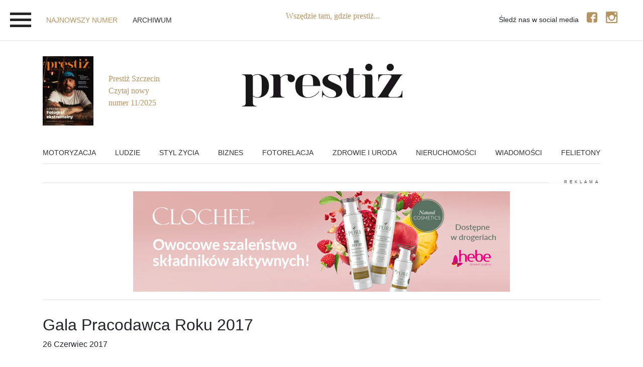

--- FILE ---
content_type: text/html; charset=utf-8
request_url: https://prestizszczecin.pl/prestiztv/gala-pracodawca-roku-2017
body_size: 7400
content:
	<!DOCTYPE html>
<!--[if lt IE 10 ]>    <html class="lt-ie10 no-js"  lang="pl" dir="ltr"> <![endif]-->
<!--[if gte IE 10]><!--> <html class="no-js"  lang="pl" dir="ltr"  prefix="og: http://ogp.me/ns#
 content: http://purl.org/rss/1.0/modules/content/
 dc: http://purl.org/dc/terms/
 foaf: http://xmlns.com/foaf/0.1/
 rdfs: http://www.w3.org/2000/01/rdf-schema#
 sioc: http://rdfs.org/sioc/ns#
 sioct: http://rdfs.org/sioc/types#
 skos: http://www.w3.org/2004/02/skos/core#
 xsd: http://www.w3.org/2001/XMLSchema#
"> <!--<![endif]-->
  <head>
    <!--[if IE]><![endif]-->
<meta charset="utf-8" />
<link rel="shortcut icon" href="https://prestizszczecin.pl/sites/default/files/favicon3_0.ico" />
<meta name="viewport" content="width=device-width, initial-scale=1, maximum-scale=1" />
<meta http-equiv="X-UA-Compatible" content="IE=edge" />
<meta name="generator" content="Drupal 7 (https://www.drupal.org)" />
<link rel="canonical" href="https://prestizszczecin.pl/prestiztv/gala-pracodawca-roku-2017" />
<link rel="shortlink" href="https://prestizszczecin.pl/node/23027" />
<meta property="og:site_name" content="Prestiż Szczecin" />
<meta property="og:type" content="article" />
<meta property="og:url" content="https://prestizszczecin.pl/prestiztv/gala-pracodawca-roku-2017" />
<meta property="og:title" content="Gala Pracodawca Roku 2017" />
<meta property="og:updated_time" content="2017-06-26T20:11:41+02:00" />
<meta property="article:published_time" content="2017-06-26T20:09:33+02:00" />
<meta property="article:modified_time" content="2017-06-26T20:11:41+02:00" />
    <title>Gala Pracodawca Roku 2017 | Prestiż Szczecin</title>

    <link rel="stylesheet" href="/sites/default/files/advagg_css/css__BJ6Ou6QsBRtnFTmxaakamOIS8n4QswDP2XnnZ1sxtaM__NBuvkP6eInGIkb1aJvUHx5PX79XApuxBDkk_77W5tYk__gzRdWnWM6xWpniFJn2F4CNVaCMwHIOPU2u8nZaitbo0.css" />
<link rel="stylesheet" href="/sites/default/files/advagg_css/css__Puw-OhpVHvbYgztDr3i-t3ZKAs_m-MjMx2KyQ9skyhs__sRKXRosK10Tvov14E5ch76lypZKAoWInSNPmuNOCf1Q__gzRdWnWM6xWpniFJn2F4CNVaCMwHIOPU2u8nZaitbo0.css" />
<link rel="stylesheet" href="/sites/default/files/advagg_css/css__nr3__1GtY4WMY63lSObrppKVXGRBkUFkhw6xOZ-W2xM__eCHD92r_-T5vjCCyo6HhfaZZc2E11u0JwS3_O93o9tk__gzRdWnWM6xWpniFJn2F4CNVaCMwHIOPU2u8nZaitbo0.css" />
<link rel="stylesheet" href="/sites/default/files/advagg_css/css__vc6j4_mwB70mnjL8H261MrOU16lJiW1G5zf_gZbJEhQ__A-6K-vomJuNB6OFzt3MY7xU5ArE-urB0lQpj5kQNqr4__gzRdWnWM6xWpniFJn2F4CNVaCMwHIOPU2u8nZaitbo0.css" />
<link rel="stylesheet" href="/sites/default/files/advagg_css/css__BYZK0fSvwLCq2M-P5-bu2KbFe08QSHcPLPP3fqU7yRY__-Sk_DlAG58u250OT3zAhhfSh8eBVo9bieDyHN4uzSv0__gzRdWnWM6xWpniFJn2F4CNVaCMwHIOPU2u8nZaitbo0.css" />
    <script src="//ajax.googleapis.com/ajax/libs/jquery/1.7.2/jquery.min.js"></script>
<script>window.jQuery || document.write("<script src='/sites/all/modules/contrib/jquery_update/replace/jquery/1.7/jquery.min.js'>\x3C/script>")</script>
<script src="/sites/default/files/advagg_js/js__O7Ih4cLtN2AVQca84Y2oGlfC_EAD8YMInJeVV1TrKRE__87nwhFNrzXnl8FaDn8f6ZlrmVunArldILhe-mgAir0Q__gzRdWnWM6xWpniFJn2F4CNVaCMwHIOPU2u8nZaitbo0.js"></script>
<script src="//ajax.googleapis.com/ajax/libs/jqueryui/1.10.2/jquery-ui.min.js"></script>
<script>window.jQuery.ui || document.write("<script src='/sites/all/modules/contrib/jquery_update/replace/ui/ui/minified/jquery-ui.min.js'>\x3C/script>")</script>
<script src="/sites/default/files/advagg_js/js__YG1ncISTucIHRvyw0xNMlsxztA0QGf1GR1AZZp8pr1Q__G8iY0168fQ5JpiBAjtdL9nXlFU5WIOoCatnFg4jpfdU__gzRdWnWM6xWpniFJn2F4CNVaCMwHIOPU2u8nZaitbo0.js"></script>
<script src="/sites/default/files/advagg_js/js__v22hQkSwCMX_z0EwTgLhz7jfkCuMP6wB6b-xrNZsij0__BNjv6SLuT2rSy01ggQ4vRAgQMsT_VvIGMGQ-dic6txo__gzRdWnWM6xWpniFJn2F4CNVaCMwHIOPU2u8nZaitbo0.js"></script>
<script>(function(i,s,o,g,r,a,m){i["GoogleAnalyticsObject"]=r;i[r]=i[r]||function(){(i[r].q=i[r].q||[]).push(arguments)},i[r].l=1*new Date();a=s.createElement(o),m=s.getElementsByTagName(o)[0];a.async=1;a.src=g;m.parentNode.insertBefore(a,m)})(window,document,"script","https://www.google-analytics.com/analytics.js","ga");ga("create", "UA-32161864-1", {"cookieDomain":"auto"});ga("send", "pageview");</script>
<script src="/sites/default/files/advagg_js/js__A36TnHch20kosYyhzzXJrE1A0n-1ZGLhMNJRlNcoxw8__RjhsWRWEzEQ6gisBwhXF0QlWxq5VSYQNMTMusje5tLI__gzRdWnWM6xWpniFJn2F4CNVaCMwHIOPU2u8nZaitbo0.js"></script>
<script src="/sites/default/files/advagg_js/js__43-Xsvk_diahW8hjrDZpB6sqVz4MumDZOI5-oUUag4g__HS9UB0OwX5cWhdMO_B-flPpqGQHPLplDI9kg5-1740I__gzRdWnWM6xWpniFJn2F4CNVaCMwHIOPU2u8nZaitbo0.js"></script>
<script>jQuery.extend(Drupal.settings, {"basePath":"\/","pathPrefix":"","ajaxPageState":{"theme":"prestizv6","theme_token":"AC5r9Z7j-pxDgo-zL48J_wIv_psx8cJ8cbLWWlB1wms","css":{"modules\/system\/system.base.css":1,"modules\/system\/system.menus.css":1,"modules\/system\/system.messages.css":1,"modules\/system\/system.theme.css":1,"misc\/ui\/jquery.ui.core.css":1,"misc\/ui\/jquery.ui.theme.css":1,"misc\/ui\/jquery.ui.accordion.css":1,"sites\/all\/modules\/contrib\/date\/date_repeat_field\/date_repeat_field.css":1,"modules\/field\/theme\/field.css":1,"sites\/all\/modules\/contrib\/fitvids\/fitvids.css":1,"modules\/node\/node.css":1,"sites\/all\/modules\/contrib\/simpleads\/simpleads.css":1,"sites\/all\/modules\/contrib\/simpleads_html5_banner\/simpleads-html5-banner.css":1,"modules\/user\/user.css":1,"sites\/all\/modules\/contrib\/views\/css\/views.css":1,"sites\/all\/modules\/contrib\/context_accordion\/context_accordion.css":1,"sites\/all\/modules\/contrib\/ctools\/css\/ctools.css":1,"sites\/all\/modules\/contrib\/panels\/css\/panels.css":1,"sites\/all\/modules\/responsive_menus\/styles\/responsive_menus_simple\/css\/responsive_menus_simple.css":1,"sites\/all\/modules\/contrib\/date\/date_api\/date.css":1,"sites\/all\/modules\/contrib\/ajaxblocks\/ajaxblocks.css":1,"sites\/all\/themes\/prestizv6\/assets\/css\/prestizv6.style.css":1},"js":{"\/\/ajax.googleapis.com\/ajax\/libs\/jquery\/1.7.2\/jquery.min.js":1,"misc\/jquery-extend-3.4.0.js":1,"misc\/jquery-html-prefilter-3.5.0-backport.js":1,"misc\/jquery.once.js":1,"misc\/drupal.js":1,"sites\/all\/libraries\/fitvids\/jquery.fitvids.js":1,"\/\/ajax.googleapis.com\/ajax\/libs\/jqueryui\/1.10.2\/jquery-ui.min.js":1,"sites\/all\/modules\/contrib\/fitvids\/fitvids.js":1,"sites\/all\/modules\/contrib\/simpleads\/simpleads.js":1,"sites\/all\/modules\/contrib\/simpleads\/modules\/simpleads_campaigns\/simpleads_campaigns.js":1,"public:\/\/languages\/pl_TDndc4i-0q5EkB09C54rouSoeinVsM0JwfyZFi0H0UQ.js":1,"sites\/all\/modules\/contrib\/context_accordion\/context_accordion.js":1,"sites\/all\/modules\/responsive_menus\/styles\/responsive_menus_simple\/js\/responsive_menus_simple.js":1,"sites\/all\/modules\/contrib\/google_analytics\/googleanalytics.js":1,"sites\/all\/modules\/contrib\/ajaxblocks\/ajaxblocks.js":1,"sites\/all\/themes\/prestizv6\/assets\/js\/prestizv6.script.js":1}},"jcarousel":{"ajaxPath":"\/jcarousel\/ajax\/views"},"better_exposed_filters":{"views":{"simpleads_block_banner_top":{"displays":{"block":{"filters":[]}}},"v6_issue":{"displays":{"link_current_issue":{"filters":[]},"home_current_issue":{"filters":[]}}},"v6_home":{"displays":{"hamburger_issue":{"filters":[]}}}}},"fitvids":{"custom_domains":[],"selectors":["body\r",".media-youtube-player"],"simplifymarkup":1},"responsive_menus":[{"toggler_text":"\u2630 Menu Szczecin","selectors":["#block-superfish-1"],"media_size":"768","media_unit":"px","remove_attributes":"1","responsive_menus_style":"responsive_menus_simple"}],"googleanalytics":{"trackOutbound":1,"trackMailto":1,"trackDownload":1,"trackDownloadExtensions":"7z|aac|arc|arj|asf|asx|avi|bin|csv|doc(x|m)?|dot(x|m)?|exe|flv|gif|gz|gzip|hqx|jar|jpe?g|js|mp(2|3|4|e?g)|mov(ie)?|msi|msp|pdf|phps|png|ppt(x|m)?|pot(x|m)?|pps(x|m)?|ppam|sld(x|m)?|thmx|qtm?|ra(m|r)?|sea|sit|tar|tgz|torrent|txt|wav|wma|wmv|wpd|xls(x|m|b)?|xlt(x|m)|xlam|xml|z|zip"},"ajaxblocks":"blocks=views-a9247cd45f24bfded057aa3152617eef\u0026path=node\/23027"});</script>
  </head>

  <body class="html not-front not-logged-in no-sidebars page-node page-node- page-node-23027 node-type-prestiz-tv domain-prestiz-szczecin-pl" >
  	<div class="page">
    <div id="skip-link"><a href="#main" class="element-invisible element-focusable" role="link">Przejdź do treści</a></div>
        

<header>
  <div class="container-fluid  header-top ">
    <div class="row">
      <div class="header-menu-left col-md-6  col-xl-5 justify-content-start align-self-center d-flex">
        <div class="header-hamburger-open">
          <img src="https://prestizszczecin.pl/sites/all/themes/prestizv6/assets/img/hamburger.png" width="42" height="32" alt="Menu">
        </div>
        <div class="d-lg-flex d-none">
        <div class="view view-v6-issue view-id-v6_issue view-display-id-link_current_issue view-dom-id-2f1b986332f0c486d696c2d605103d73">
        
  
  
      <div class="view-content">
        <div class="views-row views-row-1 views-row-odd views-row-first views-row-last">
      
  <div class="views-field views-field-path">        <span class="field-content"><a href="/magazyn/200">najnowszy numer</a></span>  </div>  </div>
    </div>
  
  
  
  
  
  
</div>        </div>
        <div class="align-self-center d-lg-flex d-none"><a href="/archiwum">Archiwum</a></div>
<!--        <div class="align-self-center d-lg-flex d-none"><a href="/prestiztv">Prestiż TV</a></div>-->
      </div>
      <div class="slogan col-md-2 col-xl-3 d-lg-flex d-none justify-content-center ">
        <div><p>Wszędzie tam, gdzie prestiż...</p></div>
      </div>
      <div class="header__social col-md-4  col-xl-4 d-flex justify-content-end  align-self-center">
        <div class="d-flex">
          <span>Śledź nas w social media</span>
          <a href="https://www.facebook.com/prestiz.magazyn.szczecinski" title="Facebook Prestiz Szczecinski"><img width="23" height="23" src="https://prestizszczecin.pl/sites/all/themes/prestizv6/assets/img/social-icon-facebook.jpg" alt="Facebook Prestiz Szczecinski"></a>
        <a href="https://www.instagram.com/magazyn_szczecinski_prestiz/" title="Instagram Prestiz Szczecinski"><img width="25" height="23" src="https://prestizszczecin.pl/sites/all/themes/prestizv6/assets/img/social-icon-instagram.jpg" alt="Instagram Prestiz Szczecinski"></a>
      </div>
      </div>
    </div>
  </div>
  <div class="container    header-main">
    <div class="row no-gutters">
      <div class="col-xl-4 justify-content-start align-self-center p-0">
        <div class="view view-v6-issue view-id-v6_issue view-display-id-home_current_issue view-dom-id-0e51bb2f7890f3ca92754879ef95c0db">
        
  
  
      <div class="view-content">
        <div class="views-row views-row-1 views-row-odd views-row-first views-row-last">
    
<div class="home-current-issue d-flex align-self-center ">

	<div class="okladka"><a href="/magazyn/200">
  <div class="field-magazyn-wydanie-okladka">
    <img typeof="foaf:Image" src="https://prestizszczecin.pl/sites/default/files/styles/okladka-small/public/2025/11/prestizlistopad2025okladka.jpg" width="101" height="138" alt="" />  </div>
</a></div>
  <div class="opis d-flex align-self-center">
    <a href="/magazyn/200">
    <div>
      Prestiż Szczecin<br><span>Czytaj nowy</span><br><span class="d-flex">numer 
  11/
  <div class="field-magazyn-wydanie-data">
    <span class="date-display-single" property="dc:date" datatype="xsd:dateTime" content="2025-11-14T00:00:00+01:00">2025</span>  </div>
</span>
    </div>
    </a>
  </div>
</div>



  </div>
    </div>
  
  
  
  
  
  
</div>      </div>
      <div class="logo col-xl-4 d-flex justify-content-center p-0">
        <h1><a href="https://prestizszczecin.pl" title="Prestiz Szczecinski, Wiadomości, Kultura"><img width="352" height="112" src="https://prestizszczecin.pl/sites/all/themes/prestizv6/assets/img/logo-prestiz-bez.jpg" class="img-fluid" alt="Prestiz Szczecinski"></a></h1>
      </div>
      <div class="header__social col-xl-4 d-flex justify-content-end  align-self-center"></div>
    </div>
  </div>


</header>




 <nav class="container menu-reset menu-top-new  d-lg-block d-none">
      <div id="block-menu-menu-menu-online" class="block block-menu">

    
  <div class="content">
    <ul class="menu"><li class="first leaf"><a href="/motoryzacja">Motoryzacja</a></li>
<li class="leaf"><a href="/ludzie">Ludzie</a></li>
<li class="leaf"><a href="/styl-zycia">Styl życia</a></li>
<li class="leaf"><a href="/biznes">Biznes</a></li>
<li class="leaf"><a href="/fotorelacja">Fotorelacja</a></li>
<li class="leaf"><a href="/zdrowie-i-uroda">Zdrowie i uroda</a></li>
<li class="leaf"><a href="/nieruchomosci">Nieruchomości</a></li>
<li class="leaf"><a href="/wiadomosci">Wiadomości</a></li>
<li class="last leaf"><a href="/felietony">Felietony</a></li>
</ul>  </div>
</div>
 </nav>


  <div id="header" role="banner">
    <div class="container">
		  <div id="adv-top"><div class="label-ads"><span>Reklama</span></div>  <div id="block-views-a9247cd45f24bfded057aa3152617eef" class="block block-views">

    
  <div class="content">
    <div id="block-views-a9247cd45f24bfded057aa3152617eef-ajax-content" class="ajaxblocks-wrapper-8"><script type="text/javascript"></script><noscript><div class="view view-simpleads-block-banner-top view-id-simpleads_block_banner_top view-display-id-block view-dom-id-64b7161122a382517a9c4530ffd43cfb">
        
  
  
      <div class="view-content">
      <div class="simpleads-639-views-simpleads_block_banner_top-639-290">
  <script type="text/javascript">
(function ($) {
  $(document).ready(function() {
    $("div#views-simpleads_block_banner_top-639-290").simpleads_rotator({
      rotation_type: 1,
      delay: 13000,
      delta: 'views-simpleads_block_banner_top-639-290'
    });
  });
}(jQuery));
</script>

<div id="views-simpleads_block_banner_top-639-290">
  <div class="simplead-container image-ad first">
      <a href="https://prestizszczecin.pl/simpleads/redirect/34727" target="_blank"><img typeof="foaf:Image" src="https://prestizszczecin.pl/sites/default/files/field/image/clochee_prestiz_grafika_750x200_pure_kopia.jpg" width="750" height="200" alt="" /></a>  </div><div class="simplead-container image-ad ">
      <a href="https://prestizszczecin.pl/simpleads/redirect/27546" target="_blank"><img typeof="foaf:Image" src="https://prestizszczecin.pl/sites/default/files/field/image/tomaszewicz-baner-750x200.jpg" width="750" height="200" alt="" /></a>  </div><div class="simplead-container image-ad ">
      <a href="https://prestizszczecin.pl/simpleads/redirect/34729" target="_blank"><img typeof="foaf:Image" src="https://prestizszczecin.pl/sites/default/files/field/image/clochee_prestiz_grafika_750x200_sn_kopia.jpg" width="750" height="200" alt="" /></a>  </div><div class="simplead-container image-ad last">
      <a href="https://prestizszczecin.pl/simpleads/redirect/34725" target="_blank"><img typeof="foaf:Image" src="https://prestizszczecin.pl/sites/default/files/field/image/clochee_prestiz_grafka_750x200_so_.jpg" width="750" height="200" alt="" /></a>  </div></div></div>
    </div>
  
  
  
  
  
  
</div></noscript></div>  </div>
</div>
</div>		      </div>
  </div>





			<!-- main id="main" -->
	  <main_ id="main_" role="main_">
      <div class="container">
	  		  		  		  	<!-- render($page['content']) -->
        <main id="main" role="main">  <div id="block-system-main" class="block block-system">

    
  <div class="content">
    
<article id="node-23027" class="node node-prestiz-tv node-promoted clearfix" about="/prestiztv/gala-pracodawca-roku-2017" typeof="sioc:Item foaf:Document" role="article">
<header><h2>Gala Pracodawca Roku 2017</h2></header>
<div class="data"><p>26 Czerwiec 2017</p></div>
<!--span title="Ilość odwiedzin">(3273)</span--> 
<div class="movie">
  <div id="file-45964" class="file file-video file-video-youtube">

        <h2 class="element-invisible"><a href="/file/gala-pracodawca-roku-2017">Gala Pracodawca Roku 2017</a></h2>
    
  
  <div class="content">
    <div class="media-youtube-video media-youtube-1">
  <iframe class="media-youtube-player" width="630" height="354" title="Gala Pracodawca Roku 2017" src="https://www.youtube.com/embed/7NNNQ-wFj3Q?wmode=opaque&controls=" name="Gala Pracodawca Roku 2017" frameborder="0" allowfullscreen>Video of Gala Pracodawca Roku 2017</iframe>
</div>
  </div>

  
</div>
</div>
<div class="tresc"></div>
</article>  </div>
</div>
</main>
	    <!-- koniec render($page['content']) -->
	    	          </div>
	  </main_>
	  <!-- koniec main id="main" -->
	





  <footer id="footer" class="bg-grey home__block_header__p60" role="contentinfo">
    <div class="container">
      <div class="row d-none d-md-flex">
        <div class="col-lg-3">
            <div id="block-block-18" class="block block-block">

    
  <div class="content">
    <h3>Wydawca</h3><p>Wydawnictwo Prestiż</p><p>Jana Matejki 22</p><p>70-530&nbsp;Szczecin</p><p>(budynek ZUS-u, 6 piętro, pokój 6.02)</p><p>e-mail: <a href="mailto:redakcja@eprestiz.pl">redakcja@eprestiz.pl</a></p><p>Redaktor naczelna: Izabela Marecka</p>  </div>
</div>
        </div>
        <div class="col-lg-3">
            <div id="block-block-19" class="block block-block">

    
  <div class="content">
    <h3>Reklama</h3><p>Konrad Kupis, tel.: 733 790 590&nbsp;&nbsp;<br><a href="mailto:kupis@eprestiz.pl">kupis@eprestiz.pl</a></p><p>Alicja Kruk, tel.: 537 790 590&nbsp;<br><a href="mailto:alicja.kruk@prestizszczecin.pl">alicja.kruk@prestizszczecin.pl</a></p><p>Karina Tessar, tel.: 537 490 970&nbsp;<br><a href="mailto:tessar@eprestiz.pl">tessar@eprestiz.pl</a></p>  </div>
</div>
        </div>
        <div class="col-lg-3">
            <div id="block-block-20" class="block block-block">

    
  <div class="content">
    <h3>Redakcja</h3><p>Redakcja:</p><p>Aneta Dolega <a href="mailto:aneta.dolega@gmail.com">aneta.dolega@gmail.com</a>,&nbsp;Dariusz Staniewski, Daniel Źródlewski</p><p>Felietoniści:</p><p>Krzysztof Bobala, Zbigniew Skarul, Dominik Kwiatkowski, Anna Ołów-Wachowicz</p>  </div>
</div>
        </div>
        <div class="col-lg-3">
            <div id="block-block-21" class="block block-block">

    
  <div class="content">
    <h3>Magazyn Prestiż</h3><p><a href="http://prestizszczecin.pl/archiwum">ARCHIWUM</a></p><p><a href="http://prestizszczecin.pl/redakcja">REDAKCJA</a></p><p><a href="http://prestizszczecin.pl/tu-nas-znajdziesz">TU NAS ZNAJDZIESZ</a></p>  </div>
</div>
          <div class="d-flex header__social">
            <a href="https://www.facebook.com/prestiz.magazyn.szczecinski" title="Facebook Prestiz Szczecinski"><img  width="23" height="23"  src="https://prestizszczecin.pl/sites/all/themes/prestizv6/assets/img/social-icon-facebook.jpg" alt="Facebook Prestiz Szczecinski"></a>&nbsp;&nbsp;&nbsp;&nbsp;
            <a href="https://www.instagram.com/magazyn_szczecinski_prestiz/" title="Instagram Prestiz Szczecinski"><img  width="25" height="23"  src="https://prestizszczecin.pl/sites/all/themes/prestizv6/assets/img/social-icon-instagram.jpg" alt="Instagram Prestiz Szczecinski"></a>
          </div>
          <div class="block block-block">
            <div class="content">
              <p></p>
              <p class="text-uppercase"><a href="https://prestizkoszalin.pl/">Prestiż Koszalin</a></p>
              <p class="text-uppercase"><a href="http://prestizszczecin.pl/">Prestiż Szczecin</a></p>
              <p class="text-uppercase"><a href="http://prestiztrojmiasto.pl/">Prestiż Trojmiasto</a></p>

            </div>
          </div>
        </div>
      </div>
      <div class="row pt-3">
        <div class="col-lg-8 pt-3"">
          <div class="d-flex justify-content-between  pt-3 flex-wrap">
            <div>COPYRIGHT © Wydawnictwo Prestiż </div>
<!--            <div>POLITYKA PRYWATNOŚCI</div>-->
<!--            <div>POMOC</div>-->
<!--            <div>ARCHIWUM</div>-->
                       </div>
        </div>
    </div>
  </footer>


<div class="hamburger-content">
  <div class="d-block">


    <div class="d-flex justify-content-end">
      <div class="header-hamburger-off">

        <img width="90" height="62"  src="https://prestizszczecin.pl/sites/all/themes/prestizv6/assets/img/h_m_pl.png" alt="Menu">

      </div>
    </div>
    <div class="d-flex justify-content-center">
      <div class="header-hamburger-logo">
        <img width="352" height="112" src="https://prestizszczecin.pl/sites/all/themes/prestizv6/assets/img/logo-prestiz-bez.jpg" alt="Prestiz Szczecin">

      </div>
    </div>
    <div class="container-fluid">
      <div class="row">
        <div class="col-12 col-lg-4 offset-xl-1">
          <div class="hamburger-category-online">
            <h3>Online</h3><div class="menu-block-wrapper menu-block-12 menu-name-menu-hamburger-kategorie-online parent-mlid-0 menu-level-1">
  <ul class="menu"><li class="first leaf menu-mlid-6457"><a href="/motoryzacja">Motoryzacja</a></li>
<li class="leaf menu-mlid-6455"><a href="/ludzie">Ludzie</a></li>
<li class="leaf menu-mlid-6458"><a href="/styl-zycia">Styl życia</a></li>
<li class="leaf menu-mlid-6454"><a href="/biznes">Biznes</a></li>
<li class="leaf menu-mlid-6460"><a href="/">Fotorelacja</a></li>
<li class="leaf menu-mlid-6452"><a href="/zdrowie-i-uroda">Zdrowie i uroda</a></li>
<li class="leaf menu-mlid-6456"><a href="/nieruchomosci">Nieruchomości</a></li>
<li class="leaf menu-mlid-6453"><a href="/wiadomosci">Wiadomości</a></li>
<li class="last leaf menu-mlid-6459"><a href="/felietony">Felietony</a></li>
</ul></div>
          </div>

        </div>
        <div class="col-12 col-lg-4">
          <div class="hamburger-magazyn">
            <h3>Magazyn Prestiż Szczeciński</h3><div class="menu-block-wrapper menu-block-13 menu-name-menu-hamburger-magazyn parent-mlid-0 menu-level-1">
  <ul class="menu"><li class="first leaf menu-mlid-6794"><a href="/magazyn/moda">Moda</a></li>
<li class="leaf menu-mlid-6807"><a href="/magazyn/design">Design</a></li>
<li class="leaf menu-mlid-6803"><a href="/magazyn/wydarzenia">Wydarzenia</a></li>
<li class="leaf menu-mlid-6806"><a href="/magazyn/nieruchomosci">Nieruchomości</a></li>
<li class="leaf menu-mlid-6800"><a href="/magazyn/biznes">Biznes</a></li>
<li class="leaf menu-mlid-6796"><a href="/magazyn/motoryzacja">Motoryzacja</a></li>
<li class="leaf menu-mlid-6798"><a href="/magazyn/sport">Sport</a></li>
<li class="leaf menu-mlid-6797"><a href="/magazyn/podroze">Podróże</a></li>
<li class="leaf menu-mlid-6801"><a href="/magazyn/zeglarstwo">Czas na żagle</a></li>
<li class="leaf menu-mlid-6802"><a href="/magazyn/kulinaria">Kulinaria</a></li>
<li class="leaf menu-mlid-6799"><a href="/magazyn/kultura">Kultura</a></li>
<li class="leaf menu-mlid-6805"><a href="/magazyn/zdrowie-i-uroda">Zdrowie i uroda</a></li>
<li class="leaf menu-mlid-6791"><a href="/magazyn/styl-zycia">Styl życia</a></li>
<li class="leaf menu-mlid-6804"><a href="/magazyn/technika">Technika</a></li>
<li class="leaf menu-mlid-6790"><a href="/magazyn/ludzie">Ludzie</a></li>
<li class="leaf menu-mlid-6795"><a href="/magazyn/temat-z-okladki">Temat z okładki</a></li>
<li class="leaf menu-mlid-6465"><a href="/kronika-prestizowa">Kronika</a></li>
<li class="last leaf menu-mlid-6812"><a href="/magazyn/felietony">Felietony</a></li>
</ul></div>
          </div>
          <div class="hamburger-prestiz">
            <div class="menu-block-wrapper menu-block-14 menu-name-menu-hamburger-presti- parent-mlid-0 menu-level-1">
  <ul class="menu"><li class="first leaf menu-mlid-6483"><a href="/archiwum">Archiwum</a></li>
<li class="leaf menu-mlid-6482"><a href="/redakcja">Redakcja</a></li>
<li class="leaf menu-mlid-6484"><a href="/regulaminy">Regulaminy</a></li>
<li class="last leaf menu-mlid-6485"><a href="/tu-nas-znajdziesz">Tu nas znajdziesz</a></li>
</ul></div>
          </div>
          <div class="block block-block hamburger-prestiz">

            <ul>
              <li class="leaf"><a href="https://prestizkoszalin.pl/">Prestiż Koszalin</a></li>
<!--              <li class="leaf"><a href="http://prestizszczecin.pl/">Prestiż Szczecin</a></li>-->
              <li class="leaf"><a href="http://prestiztrojmiasto.pl/">Prestiż Trojmiasto</a></li>
            </ul>

          </div>


        </div>

        <div class="col-12 col-lg-3">
          <div class="hamburger-okladki">
            <div class="view view-v6-home view-id-v6_home view-display-id-hamburger_issue view-dom-id-6d9543759d527d85a87894c3852d6ecd">
        
  
  
      <div class="view-content">
        <div class="views-row views-row-1 views-row-odd views-row-first">
      
          
  <div class="field-magazyn-wydanie-okladka">
    <a href="/magazyn/200"><img typeof="foaf:Image" src="https://prestizszczecin.pl/sites/default/files/styles/okladka-small/public/2025/11/prestizlistopad2025okladka.jpg" width="101" height="138" alt="" /></a>  </div>
    </div>
  <div class="views-row views-row-2 views-row-even">
      
          
  <div class="field-magazyn-wydanie-okladka">
    <a href="/dodatek/62"><img typeof="foaf:Image" src="https://prestizszczecin.pl/sites/default/files/styles/okladka-small/public/2025/10/mieszkajiurzadzajpazdziernik25-1.jpg" width="101" height="138" alt="" /></a>  </div>
    </div>
  <div class="views-row views-row-3 views-row-odd">
      
          
  <div class="field-magazyn-wydanie-okladka">
    <a href="/magazyn/199"><img typeof="foaf:Image" src="https://prestizszczecin.pl/sites/default/files/styles/okladka-small/public/2025/10/prestizpazdziernik2025okladka.jpg" width="101" height="138" alt="" /></a>  </div>
    </div>
  <div class="views-row views-row-4 views-row-even views-row-last">
      
          
  <div class="field-magazyn-wydanie-okladka">
    <a href="/magazyn/198"><img typeof="foaf:Image" src="https://prestizszczecin.pl/sites/default/files/styles/okladka-small/public/2025/09/prestizwrzesien2025okladka.jpg" width="101" height="138" alt="" /></a>  </div>
    </div>
    </div>
  
  
  
  
  
  
</div>          </div>
        </div>


      </div>

    </div>

  </div>



</div>


        </div>
  </body>

  <script>
(function ($) {




function rownaj( children,rodzic) {




			var itemSpace = 0;
			var itemHeight = 0;

			var bv = parseInt($.browser.version, 10)

			switch (bv)
					{
					case 1:
					var offset=14;
					break;
					default:
					var offset=2;
					}

			var offset=2;
			children.each(function(item){
					itemSpace += $(this).width();
					itemHeight = $(this).height();
			});

			var margin = Math.floor((rodzic.width() - itemSpace) / (children.size() - 1)) - offset;

			children.each(function(item){

				if(item != 0) {
					$(this).css('padding-left', margin + 'px' );
				}
			});

}

$(document).ready(function() {

rownaj($('#menu-main .menu-block-3 ul li'),$('#menu-main .menu-block-3 .menu'));
rownaj($('#menu-main .menu-block-4 ul li'),$('#menu-main .menu-block-4 .menu'));
rownaj($('#menu-main .menu-block-6 ul li'),$('#menu-main .menu-block-6 .menu'));
rownaj($('#menu-main .menu-block-7 ul li'),$('#menu-main .menu-block-7 .menu'));
rownaj($('#menu-main .menu-block-8 ul li'),$('#menu-main .menu-block-8 .menu'));
rownaj($('#menu-main .menu-block-9 ul li'),$('#menu-main .menu-block-9 .menu'));

});

$(window).resize(function() {
  rownaj($('#menu-main .menu-block-3 ul li'),$('#menu-main .menu-block-3 .menu'));
  rownaj($('#menu-main .menu-block-4 ul li'),$('#menu-main .menu-block-4 .menu'));
  rownaj($('#menu-main .menu-block-6 ul li'),$('#menu-main .menu-block-6 .menu'));
  rownaj($('#menu-main .menu-block-7 ul li'),$('#menu-main .menu-block-7 .menu'));
  rownaj($('#menu-main .menu-block-8 ul li'),$('#menu-main .menu-block-8 .menu'));
  rownaj($('#menu-main .menu-block-9 ul li'),$('#menu-main .menu-block-9 .menu'));
});






})(jQuery);



	</script>


</html>


--- FILE ---
content_type: text/plain
request_url: https://www.google-analytics.com/j/collect?v=1&_v=j102&a=1949193847&t=pageview&_s=1&dl=https%3A%2F%2Fprestizszczecin.pl%2Fprestiztv%2Fgala-pracodawca-roku-2017&ul=en-us%40posix&dt=Gala%20Pracodawca%20Roku%202017%20%7C%20Presti%C5%BC%20Szczecin&sr=1280x720&vp=1280x720&_u=IEBAAEABAAAAACAAI~&jid=1796678861&gjid=578261882&cid=888501687.1763516742&tid=UA-32161864-1&_gid=2096186553.1763516742&_r=1&_slc=1&z=686615399
body_size: -451
content:
2,cG-MY678WBL80